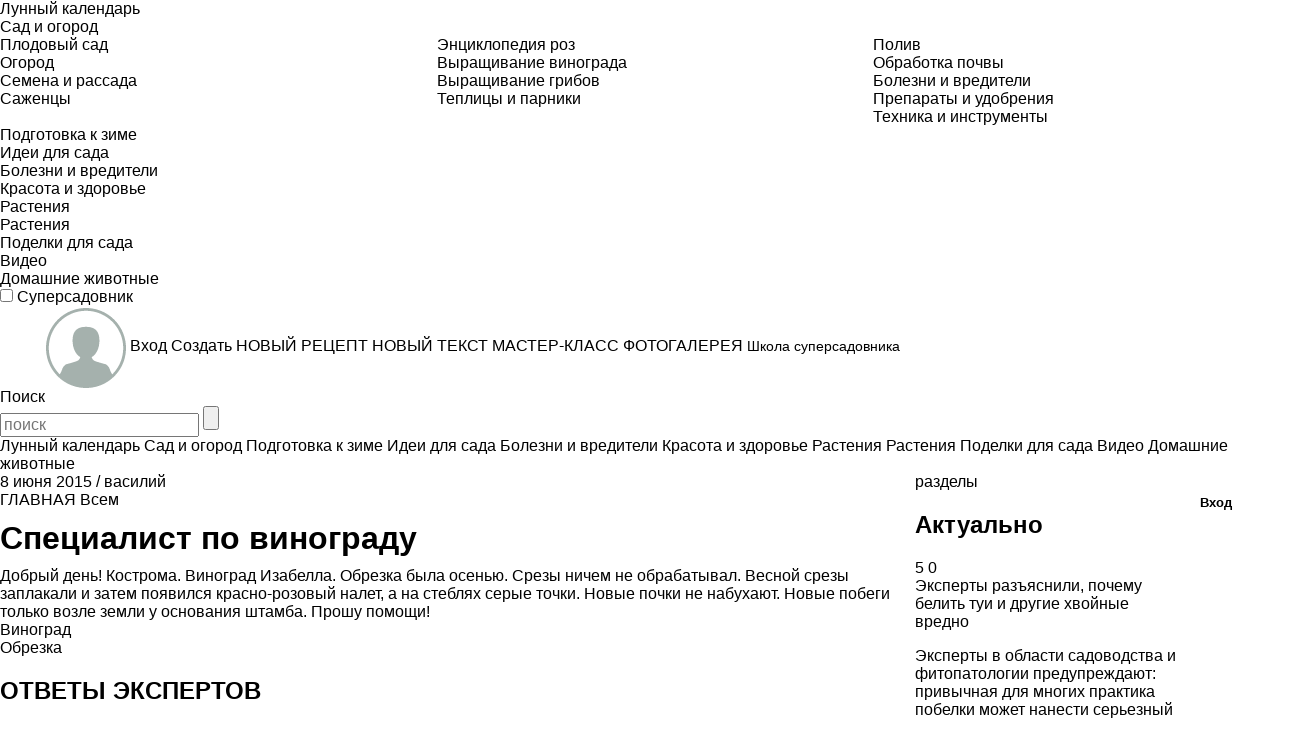

--- FILE ---
content_type: application/javascript
request_url: https://www.supersadovnik.ru/content/scripts/questions.js
body_size: 7214
content:

$(function () {
    //$(".form__add-js").click(function () { $("#uploadimage").trigger("click") })
    $('body').on('click', '.js-questions-expert__close, #question-popups-mask', function (event) {
        event.preventDefault();
        hideQuestionWindow();
    })
 
    $(document).keydown(function (eventObject) {
        if (eventObject.which == 27) {
            hideQuestionkWindow();
        }
    });

    $('#question-msg').find('.q-send-form').bs__validateIt({
        onSubmit: function (form) {
            SendQuestion(form);
        }
    });

    $('#js-uploadimage').fileupload({
        dataType: 'json',
        singleFileUploads: true,
        replaceFileInput: false,
        dropZone: $('#js-uploadimage').closest('.js-add-img-row'),
        add: function (e, data) {
            $(this).parent().addClass("form__add-img_added").append('<div class="box-loading__box js-dell"></div>')
            data.submit();
        },
        done: function (e, data) {
            if (data.result.success) {
                var i_prnt = $('#js-uploadimage').closest('.js-add-img');
                var demoSRC = data.result.data.small_url;
                i_prnt.before("<div class='js-added-img form__add-img form__add-img_added'  data-id='" + data.result.data.id + "' ><div  style='background-image:url(" + demoSRC + ");'><img alt='Фото' src='/Content/images/noi_ph.png'></div> <a href='#' class='js-remove form__remove'></a></div>");
                $(".js-dell").remove();
            
                $(this).parent().removeClass("form__add-img_added");
            }
            else {
                showMessage('error', 'Ошибка при загрузке картинки', data.result.message);
                $(".js-dell").remove();
                $(this).parent().removeClass("form__add-img_added");
             
            }
        }
    });

    $('body').on('click', '.js-added-img .js-remove', function (event) {
        event.preventDefault();
        $("#js-odelimages").val($("#js-odelimages").val() + "," + $(this).closest('.js-added-img').attr("data-id"));
        $(this).closest('.js-added-img').remove();
    })

    //if ($("#js_ckeditor")!=null)
    //{
    //    CKEDITOR.replace('js_ckeditor', {
    //        //filebrowserUploadUrl: '/images/inlineupload/?objtype=question&objid=' + $("#oid").val(),
    //        height: 400
    //    });
    //}
})

function AddQuestion(event, expert) {
    
    event.preventDefault();

    $('#question-msg').find('#question-expert option').removeAttr('selected');
    if (expert) $('#question-msg').find('#question-expert option[value="' + expert + '"]').attr('selected', 'selected');

    mHeight = 205;

    $('#question-msg').find('#question-expert').multipleSelect({
        placeholder: $('#question-msg').find('#question-expert').data('placeholder'),
        maxHeight: mHeight,
        single: true,
        onOpen: function (object) {
            object.$drop.find('ul').jScrollPane({
                verticalDragMinHeight: 46,
                verticalDragMaxHeight: 46,
                showArrows: false,
                dragHoverAnimation: false,
                scrollShadow: false,
                mouseWheelSpeed: 30
            });
        }
    });
    openQuestionWindow(event, expert);
}

function openQuestionWindow(event,expert) {
    $("#question-top-popup input:not(.form__button,.ms-drop input)").each(function () {
        $(this).val("");
    })
    $("#question-top-popup textarea").val("");
    $(".js-remove").trigger("click");
    if (expert != null) {
        //$("#question-top-popup select").val(expert)
       // $("#question-top-popup select").multipleSelect('setSelects', [expert]);;
    }
    $("#question-popups-mask , #question-top-popup").fadeIn(300);
    $("#question-top-popup").css({ "top": event.pageY-300 + "px" })
    //a = event;
}

function hideQuestionWindow() {
    $("#question-popups-mask , #question-top-popup").fadeOut(300);
}

function SendQuestion(form) {
    var text = form.find('textarea').val();
    var name = form.find('#question-name').length > 0 ? form.find('#question-name').val() : '';
    var email = form.find('#question-email').length > 0 ? form.find('#question-email').val() : '';
    var expertId = form.find('#question-expert').val();
    var captcha = form.find('.captcha-js').val();

    var q = new Object();
    q.Text = text;
    q.CreatorEmail = email;
    q.CreatorName = name;
    q.ExpertId = expertId;

    var images = "";
    $("#images-list").find(".js-added-img").each(function (i, e) {
        images += $(e).attr("data-id") + ",";
    });

    $.ajax({
        url: '/question/SaveQuestion',
        type: 'POST',
        dataType: 'json',
        async: false,
        data: JSON.stringify({ "question": q,"imagesids":images, "captcha": captcha }),
        contentType: 'application/json; charset=utf-8',
        success: function (result) {
            if (!result.success) {
                form.find('.captcha-js').val('');
                showMessage('error', 'Отправка вопроса', result.message);
            } else {
                if (form.find('#question-email').length > 0) form.find('#question-email').val('');
                if (form.find('#question-name').length > 0) form.find('#question-name').val('');
                form.find('textarea').val('');
                form.find('#question-expert').val('');
                form.find('.captcha-js').val('');
                hideQuestionWindow();

                showMessage('success', 'Отправка вопроса', 'Вопрос успешно отправлен. После прохождения модерации он появится на сайте');
            }
            $('#qCaptchPicture').attr('src', '/Captcha?type=q&key=' + Math.random());
        }
    });
    
}

function AddAnswer(objId) {
    var answer = new Object();
    answer.QuestionId = objId;
    answer.Text = CKEDITOR && CKEDITOR.instances.js_ckeditor ? CKEDITOR.instances.js_ckeditor.getData() : $('.js-questions-answer-form textarea').val();
    //$('.js-questions-answer-form textarea').val();
    if (answer.Text.length > 0) {

        $.ajax({
            url: '/question/SaveAnswer',
            type: 'POST',
            dataType: 'json',
            async: false,
            data: JSON.stringify({
                "answer": answer
            }),
            contentType: 'application/json; charset=utf-8',
            success: function (result) {
                if (result.success) {
                    $('.js-questions-answer-form textarea').val('');
                    if (result.autoPublish) location.reload();
                    else showMessage('success', 'Ответ успешно добавлен', 'Он будет доступен на сайте после прохождения модерации');
                } else {
                    showMessage('error', 'Ошибка при отправке ответа', result.message);
                }
            }
        });
    }
}

--- FILE ---
content_type: application/javascript
request_url: https://www.supersadovnik.ru/Content/scripts/authorization.js
body_size: 3070
content:

///* forms validation */
//function validateEMAIL(_input) {
//    var mail = /^[A-z0-9._-]+@[A-z0-9.-]+\.[A-z]{2,4}$/;
//   // if (!mail.test(_input.val()))
//    if (_input.val().length<6)
//        return 1
//    return 0
//}

//function validatePHONE(_input) {
//    var phone = /^((((\(\d{3}\))|(\d{3}-))\d{3}-\d{4})|(\+?\d{1,3}((-| |\.)(\(\d{1,4}\)(-| |\.|^)?)?\d{1,8}){1,5}))(( )?(x|ext)\d{1,5}){0,1}$/;
//    f(!phone.test(_input.val()))
//    return 1
//    return 0
//}

//function validateEMAILandPHONE(_input) {
//    var mail = /^\w+([\.-]?\w+)*@\w+([\.]?\w+)*(\.\w{2,4})+$/;
//    var phone = /^((((\(\d{3}\))|(\d{3}-))\d{3}-\d{4})|(\+?\d{1,3}((-| |\.)(\(\d{1,4}\)(-| |\.|^)?)?\d{1,8}){1,5}))(( )?(x|ext)\d{1,5}){0,1}$/;
//    if (!mail.test(_input.val()) || !phone.test(_input.val()))
//        return 1
//    return 0
//}

//function validateREQ(_input) {
//    if ((_input.val() == '') || (_input.val() == _input.attr('placeholder')))
//        return 1
//    return 0
//}

//function validateEQ(_input, _input2) {
//    if (_input.val() != _input2.val())
//        return 1
//    return 0
//}

//function validateLogin(_input) {
//    var patt = /^[\w|\d|_|\-|\.]*$/g;
//    var restest = patt.test(_input.val());
//    if ((_input.val() == '') || (_input.val() == _input.attr('placeholder')) || (!restest) || (_input.val().length < 3) || (_input.val().length > 20)) {
//        if (!restest) {
//            _input.attr('data-error', 'Логин может состоять только из латинских букв, цифр и следующих символов: -, _, .');
//        }
//        if ((_input.val() == '') || (_input.val() == _input.attr('placeholder')) || (_input.val().length < 3) || (_input.val().length > 20)) {
//            _input.attr('data-error', 'Логин должен иметь длину от 3 до 20 символов');
//        }

//        return 1
//    }
//    return 0
//}

//function validatePASS(_input) {
    
//    if (_input.val().length < 6)
//        return 1
//    return 0
//}

//function validateSELECT(_input) {
//    if (!_input.find('option:selected:not(:disabled)').length || _input.find('option:selected:disabled').length) {
//        _input.after('<p class="input-error">' + _input.attr('data-error') + '</p>');
//        return 1
//    }
//    return 0
//}
///* -----end------ */


///* form validator plugin */
//(function ($) {
//    $.fn.bs__validateIt = function (options) {
//        var defaults = {
//            onSubmit: function () { },
//            onInputValid: function () { },
//            onInputInvalid: function () { },
//            onFormValid: function () { },
//            onFormInvalid: function () { }
//        };

//        $.extend(defaults, options);

//        return this.each(function () {
//            var form = $(this);
//            var submit = form.find('[data-validate=submit]');
//            var inputs = form.find('[type=text], [type=email], [type=password], textarea');
//            var selects = form.find('select');
//            var rule;
//            var msg;
//            var error = 0;
//            var errors = 0;

//            /* bindings */
//            inputs.on('blur', function () {
//                localValidate($(this));
//            })

//            inputs.on('keyup', function () {
//                _input = $(this);
//                if (_input.hasClass('error')) {
//                    localValidate(_input);
//                }
//            })

//            submit.on('click', function (event) {
//                event.preventDefault();
//                globalValidate();
//            })

//            selects.on('change', function () {
//                _select = $(this);
//                if (_select.hasClass('error')) {
//                    localValidate(_select);
//                }
//            })

//            /* helpers */
//            function localValidate(_input) {
//                rule = _input.attr('data-validate');
//                switch (rule) {
//                    case 'email':
//                        error = validateEMAIL(_input);
//                        break;
//                    case 'requared':
//                        error = validateREQ(_input);
//                        break;
//                    case 'login':
//                        error = validateLogin(_input);
//                        break;
//                    case 'equality':
//                        error = validateEQ(_input, $(_input.data('equalto')));
//                        break;
//                    case 'pass':
//                        error = validatePASS(_input);
//                        break;
//                    case 'select':
//                        error = validateSELECT(_input);
//                        break;
//                }
//                if (typeof (rule) == 'undefined')
//                    error = 0;
//                if (error) {
//                    if (!_input.hasClass('error')) {
//                        _input.removeClass('valid').addClass('error');
//                        msg = _input.attr('data-error');
//                        if (typeof (msg) == 'undefined')
//                            msg = 'Введите верное значение';
//                        _input.after('<label class="error">' + msg + '</label>');
//                        _input.next('.error').hide().fadeIn(300);
//                        errors++;
//                        defaults.onInputInvalid.call(form, form, _input);
//                    }
//                } else {
//                    if (_input.hasClass('error')) {
//                        errors--;
//                        _input.next('.error').fadeOut(300, function () { $(this).remove(); });
//                    }
//                    _input.removeClass('error').addClass('valid');
//                    defaults.onInputValid.call(form, form, _input);
//                }
//                formValidate();
//            }

//            function globalValidate() {
//                inputs.each(function () {
//                    localValidate($(this));
//                })
//                selects.each(function () {
//                    localValidate($(this));
//                })
//                if (!errors)
//                    defaults.onSubmit.call(form, form, submit);
//            }

//            function formValidate() {
//                if (errors) {
//                    form.removeClass('valid').addClass('invalid');
//                    defaults.onFormInvalid.call(form, form, submit);
//                } else {
//                    form.removeClass('invalid').addClass('valid');
//                    defaults.onFormValid.call(form, form, submit);
//                }
//            }

//        })
//    };
//}(jQuery));
///* -----end------ */





//$('.js-captcha-reload').click(function (event) {
//    event.preventDefault();
//    $(".js-captcha-img").each(function () {
//        var addr = $(this).attr('src');
//        $(this).attr('src', addr.substring(0, addr.indexOf('key=') + 4) + Math.random());
//    })
    
//});

//$('body').on('click', '#reg-form-2 .close', function (event) {
//    event.preventDefault();
//    $(this).parent().children(':not(.success-register,.close)').removeClass('dn');
//    $(this).parent().children('.success-register').addClass('dn');

//})

//$('body').on('click', '#recovery-form-2 .close', function (event) {
//    event.preventDefault();
//    $(this).parent().children(':not(.success-cpass,.success-needconfirm,.close)').removeClass('dn');
//    $(this).parent().children('.success-cpass,.success-needconfirm').addClass('dn');

//})

//$('body').on('click', '[data-popup]', function (event) {
//    event.preventDefault();
//    if ($($(this).data('popup')).length > 0 && $($(this).data('popup')).find('.captcha-img').length > 0)
//    {
//        var addr = $($(this).data('popup')).find('.captcha-img').attr('src');
//        $($(this).data('popup')).find('.captcha-img').attr('src', addr.substring(0, addr.indexOf('key=') + 4) + Math.random());
//    }
  
//})

//$('body').on('keypress', '#js-login-form', function (event) {
//    if (event.keyCode == 13) {
//        event.preventDefault();
//        $('#js-login-form').find("[data-validate='submit']").trigger('click');
//    }
//})

//function MakeRegistration(form) {
//    $.ajax({
//        url: '/account/Register',
//        type: 'POST',
//        dataType: 'json',
//        data: {
//            'Login': form.find('#js-registration-form__login').val(),
//            'Email': form.find('#js-registration-form__email').val(),
//            'Password': form.find('#js-registration-form__password').val(),
//            'Captcha': form.find('#js-registration-form__captcha').val(),
//            'Subscribe': form.find("#js-registration-form__spam").is(":checked")
//        },
//        success: function (data) {
//            if (data.success) {
//                form.children(':not(#js-success-register)').addClass('dn-super');
//                form.children('#js-success-register').removeClass('dn');
//            }
//            else {
//                form.find('#js-registration-form__captcha-img').attr('src', '/Captcha?type=reg&key=' + Math.random());
//                form.find('#js-registration-form__captcha').val('');
//                form.find('#js-registration-form__submit').prev('.error').remove();
//                form.find('#js-registration-form__submit').before('<label class="error">' + data.message + '</label>');
//            }
//        }
//    });
//}

//function LogIn(form)
//{
//    console.log(form.find('#login-form__login').val());
//    console.log(form.find('#js-login-form__password').val());
//    $.ajax({
//        url: '/account/Logon',
//        type: 'POST',
//        dataType: 'json',
//        data: {
//            'Login': form.find('#js-login-form__login').val(),
//            'Password': form.find('#js-login-form__password').val()
//        },
//        success: function (data) {
            
//            if (data.success) {
//                location.reload();
//            }
//            else {
//                form.find('#js-login-form__password').val('');
//                form.find('[data-validate="submit"]').prev('.error').remove();
//                form.find('[data-validate="submit"]').before('<label class="error">' + data.message + '</label>');
//            }
//        }
//    });
//}

//function RestorePassword(form) {
//    //form.find('.button').prev('.error').remove();
//    $.ajax({
//        url: '/account/restorepass',
//        type: 'POST',
//        dataType: 'json',
//        data: {
//            'Email': form.find('#js-recovery-form__email').val(),
//            'Captcha': form.find('#js-recovery-form__captcha').val()
//        },
//        success: function (data) {
//            if (data.success) {
//               // form.text("test")
//                if (data.activateStatus) {
//                    form.children(':not(#js-success-cpass)').addClass('dn');
//                    form.children('#js-success-cpass').removeClass('dn');
//                }
//                else {
//                    form.children(':not(#js-success-needconfirm)').addClass('dn');
//                    form.children('#js-success-needconfirmrm').removeClass('dn');
//                }
//            }
//            else {
//                form.find('#js-recovery-form__captcha-img').attr('src', '/Captcha?type=rest&key=' + Math.random());
//                form.find('#js-recovery-form__captcha').val('');
//                form.find('#js-recovery-form__submit').before('<label class="error">' + data.message + '</label>');
//            }
//        }
//    });
//}



/*********** Recipe search  **********/
$(function () {
    if ($("#recipe-search-vidget").length > 0)
    {
        $("#recipe-search-vidget").find("#vidget-search").on("click", function () {
            var title = $("#recipe-search-vidget").find("#vidget-title").val().trim();
            var ingrid = $("#recipe-search-vidget").find("#vidget-iningr").val().trim();
            var pars = new Array();
            pars = pars.concat($("#recipe-search-vidget").find("#vidget-types").val());
            var types = pars.join(",");
            window.location = "/search/type/recipe/?title=" + title + "&iningr=" + ingrid + "&type=" + types;
        });
    }
});
/*************************************/


function switchVideo(e) {
    $(".js-video").toggleClass("main-slider__video-box_off")
    $(".js-slider").toggleClass("main-slider_hidden")
}


//$(document).ready(function () {
//    $(document).on('click', '[data-popup]', function (event) {
//        event.preventDefault();
//        var popup = $(this).data('popup');
//        $("#js-enter-site,#js-forms-mask,#js-forms-enter").filter(':hidden').fadeIn(100).toggleClass('dn');
//        $("#js-login-form,#js-reg-form,#js-recovery-form").hide();
//        $("#js-login-form,#js-reg-form,#js-recovery-form").find("label.error").remove();
//        $("#js-login-form,#js-reg-form,#js-recovery-form").find("input").removeClass('error')
//        $(popup).fadeIn(200);

//    })
//    $(document).on('click', '#js-forms-enter__close,#js-forms-mask', function (event) {
//        event.preventDefault();
//        $("#js-enter-site,#js-forms-mask,#js-forms-enter").fadeOut(200).toggleClass('dn');
//        $("#js-login-form,#js-reg-form,#js-recovery-form").fadeOut(200);
//        $("#js-login-form,#js-reg-form,#js-recovery-form").find("label.error").remove();
//        $("#js-login-form,#js-reg-form,#js-recovery-form").find("input").removeClass('error')
//    })
//    /* login */
//    $('#js-login-form').bs__validateIt({
//        onSubmit: function (form, submit) {
//            LogIn(form);
//        }

//    });
//    /* reg */
//    $('#js-reg-form').bs__validateIt({
//        onSubmit: function (form, submit) {
//            console.log(submit);
//            MakeRegistration(form);

//        }
//    });

//    /* recovery */
//    $('#js-recovery-form').bs__validateIt({
//        onSubmit: function (form, submit) {
//            RestorePassword(form);
//        }
//    });


//})

--- FILE ---
content_type: application/javascript
request_url: https://www.supersadovnik.ru/Content/scripts/bother.js
body_size: 1034
content:

var botherLogic = function () {
    this.ActiveTimeout = 150;
    this.BreakTime = 604800;
    this.IntervalId = 0;
    this.StopTimeout = "botherStopTimeout";
    this.TimeFlag = "botherTimeFlag";
    this.LastActiveTimeFlag = "botherActiveTimeFlag";

};
botherLogic.prototype.Clear = function (object) {

    localStorage.removeItem(object.LastActiveTimeFlag);
    localStorage.removeItem(object.TimeFlag);
};

botherLogic.prototype.InitFlag = function (object) {

    if (localStorage[object.LastActiveTimeFlag] == undefined) {
        var now = Math.floor((new Date().getTime()) / 1000);

        localStorage[object.LastActiveTimeFlag] = now;
        localStorage[object.TimeFlag] = 0;
        localStorage[object.StopTimeout] = now
    }

    object.IntervalId = setInterval(object.TimeFunc, 333, object);

};

botherLogic.prototype.TimeFunc = function (object) {
    var now = Math.floor((new Date().getTime()) / 1000);
    var lastActiveTimeFlag = parseInt(localStorage[object.LastActiveTimeFlag]);

    if (lastActiveTimeFlag < now) {

        localStorage[object.TimeFlag] = Number(localStorage[object.TimeFlag]) + 1;
        localStorage[object.LastActiveTimeFlag] = now;

    }
    if (parseInt(localStorage[object.TimeFlag]) > object.ActiveTimeout) {

        clearInterval(object.IntervalId);
        object.ActiveTimeoutFunc();
        localStorage[object.StopTimeout] = now + object.BreakTime;
        object.Clear(object);

    }
};

botherLogic.prototype.ActiveTimeoutFunc = function () {

    $(document).ready(function () {
        $(".js-bother").removeClass('dn')

 0809   })

};
botherLogic.prototype.Close = function (object) {

    var now = Math.floor((new Date().getTime()) / 1000);
    $(".js-bother").addClass('dn')
    localStorage[object.StopTimeout] = now + object.BreakTime;

};
botherLogic.prototype.StartFunc = function (object) {
    var now = Math.floor((new Date().getTime()) / 1000);
    if (now > parseInt(localStorage[object.StopTimeout]) || localStorage[object.StopTimeout] == undefined) {

        object.InitFlag(object);
    }

};
$(document).ready(function () {
    $(document).on('click', '.js-bother ', function (event) {
        $(".js-bother").addClass('dn')
    })
    $(document).on('click', '.bother__box ', function (event) {
        try {
            event.stopPropagation(); //DOM2
        } catch (ee) {
            event.cancelBubble = true; //IE
        }
    })
    $("#bother-subscribe-button").on('click', botherEmailSusbcribe);
})
var bother = new botherLogic();
bother.StartFunc(bother);

function botherEmailSusbcribe() {    
    var email = $("#bother-subscribe-email").val();
    $.ajax({
        url: '/service/subscribe',
        type: 'POST',
        dataType: 'json',
        async: true,
        data: JSON.stringify({ "email": email }),
        contentType: 'application/json; charset=utf-8',
        success: function (result) {
            if (result) {
                $(".bother-subscribe_bias").addClass("dn");
                $(".bother__button-wrapp").addClass("dn");
                $(".bother-subscribe-end").removeClass("dn");
            }
            else {
                showMessage('error', 'Ошибка!', 'К сожалению, не удалось подписаться!');
            }
        }
    });
}
